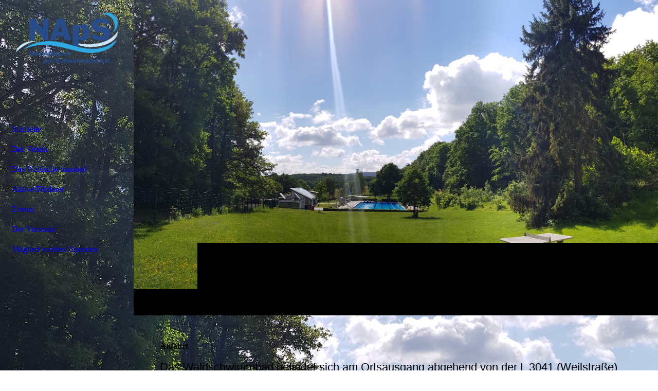

--- FILE ---
content_type: text/html; charset=utf-8
request_url: https://www.naps-ev.de/Das-Waldschwimmbad/
body_size: 28751
content:
<!DOCTYPE html><html lang="de"><head><meta http-equiv="Content-Type" content="text/html; charset=UTF-8"><title>N.A.p.S - Das Waldschwimmbad</title><meta name="description" content="Platz für Ihren Slogan"><meta name="keywords" content="Gruppen und Vereine"><link href="https://naps-ev.de/Das-Waldschwimmbad/" rel="canonical"><meta content="N.A.p.S - Das Waldschwimmbad" property="og:title"><meta content="website" property="og:type"><meta content="https://naps-ev.de/Das-Waldschwimmbad/" property="og:url"><script>
              window.beng = window.beng || {};
              window.beng.env = {
                language: "en",
                country: "US",
                mode: "deploy",
                context: "page",
                pageId: "000006056331",
                pageLanguage: "de",
                skeletonId: "",
                scope: "2000590",
                isProtected: false,
                navigationText: "Das Waldschwimmbad",
                instance: "1",
                common_prefix: "https://strato-editor.com",
                design_common: "https://strato-editor.com/beng/designs/",
                design_template: "sys/cm_dh_090",
                path_design: "https://strato-editor.com/beng/designs/data/sys/cm_dh_090/",
                path_res: "https://strato-editor.com/res/",
                path_bengres: "https://strato-editor.com/beng/res/",
                masterDomain: "",
                preferredDomain: "",
                preprocessHostingUri: function(uri) {
                  
                    return uri || "";
                  
                },
                hideEmptyAreas: true
              };
            </script><script xmlns="http://www.w3.org/1999/xhtml" src="https://strato-editor.com/cm4all-beng-proxy/beng-proxy.js"></script><link xmlns="http://www.w3.org/1999/xhtml" rel="stylesheet" href="https://strato-editor.com/.cm4all/e/static/3rdparty/font-awesome/css/font-awesome.min.css"></link><link rel="stylesheet" type="text/css" href="https://strato-editor.com/.cm4all/res/static/libcm4all-js-widget/3.89.7/css/widget-runtime.css" />
<link rel="stylesheet" type="text/css" href="https://strato-editor.com/.cm4all/res/static/beng-editor/5.3.138/css/deploy.css" />
<link rel="stylesheet" type="text/css" href="https://strato-editor.com/.cm4all/res/static/libcm4all-js-widget/3.89.7/css/slideshow-common.css" />
<script src="https://strato-editor.com/.cm4all/res/static/jquery-1.7/jquery.js"></script><script src="https://strato-editor.com/.cm4all/res/static/prototype-1.7.3/prototype.js"></script><script src="https://strato-editor.com/.cm4all/res/static/jslib/1.4.1/js/legacy.js"></script><script src="https://strato-editor.com/.cm4all/res/static/libcm4all-js-widget/3.89.7/js/widget-runtime.js"></script>
<script src="https://strato-editor.com/.cm4all/res/static/libcm4all-js-widget/3.89.7/js/slideshow-common.js"></script>
<script src="https://strato-editor.com/.cm4all/res/static/beng-editor/5.3.138/js/deploy.js"></script>
<script type="text/javascript" src="https://strato-editor.com/.cm4all/uro/assets/js/uro-min.js"></script><link href="https://strato-editor.com/.cm4all/designs/static/sys/cm_dh_090/1769040073.3381755/css/main.css" rel="stylesheet" type="text/css"><meta name="viewport" content="width=device-width, initial-scale=1, user-scalable=yes"><link href="https://strato-editor.com/.cm4all/designs/static/sys/cm_dh_090/1769040073.3381755/css/responsive.css" rel="stylesheet" type="text/css"><link href="https://strato-editor.com/.cm4all/designs/static/sys/cm_dh_090/1769040073.3381755/css/cm-templates-global-style.css" rel="stylesheet" type="text/css"><link href="/.cm4all/handler.php/vars.css?v=20250910121410" type="text/css" rel="stylesheet"><style type="text/css">.cm-logo {background-image: url("/.cm4all/uproc.php/0/Logos/.NApS_primarylogo_lightbg_transparent.png/picture-1200?_=186f62734d0");
        background-position: 50% 50%;
background-size: auto 185%;
background-repeat: no-repeat;
      }</style><script type="text/javascript">window.cmLogoWidgetId = "STRATP_cm4all_com_widgets_Logo_40925542";
            window.cmLogoGetCommonWidget = function (){
                return new cm4all.Common.Widget({
            base    : "/Das-Waldschwimmbad/index.php/",
            session : "",
            frame   : "",
            path    : "STRATP_cm4all_com_widgets_Logo_40925542"
        })
            };
            window.logoConfiguration = {
                "cm-logo-x" : "50%",
        "cm-logo-y" : "50%",
        "cm-logo-v" : "2.0",
        "cm-logo-w" : "auto",
        "cm-logo-h" : "185%",
        "cm-logo-di" : "sys/cm_dh_090",
        "cm-logo-u" : "uro-service://",
        "cm-logo-k" : "%7B%22ticket%22%3A%22%22%2C%22serviceId%22%3A%220%22%2C%22locale%22%3A%22%22%2C%22path%22%3A%22%2FLogos%22%2C%22name%22%3A%22NApS_primarylogo_lightbg_transparent.png%22%2C%22origin%22%3A%22list%22%2C%22type%22%3A%22image%2Fpng%22%2C%22size%22%3A%2215141%22%2C%22width%22%3A%22842%22%2C%22height%22%3A%22595%22%2C%22duration%22%3A%22%22%2C%22rotation%22%3A%22%22%2C%22task%22%3A%22none%22%2C%22progress%22%3A%22none%22%2C%22result%22%3A%22ok%22%2C%22source%22%3A%22%22%2C%22start%22%3A%22186f62734d0%22%2C%22now%22%3A%22186f6277dc3%22%2C%22_folder%22%3Atrue%2C%22_hidden%22%3Afalse%2C%22_hash%22%3A%22a47aa152%22%2C%22_update%22%3A0%2C%22_media%22%3A%22image%22%2C%22_extension%22%3A%22%22%2C%22_xlate%22%3A%22NApS_primarylogo_lightbg_transparent.png%22%2C%22_index%22%3A1%2C%22_selected%22%3Atrue%7D",
        "cm-logo-bc" : "",
        "cm-logo-ln" : "/Startseite/index.php/",
        "cm-logo-ln$" : "home",
        "cm-logo-hi" : false
        ,
        _logoBaseUrl : "uro-service:\/\/",
        _logoPath : "%7B%22ticket%22%3A%22%22%2C%22serviceId%22%3A%220%22%2C%22locale%22%3A%22%22%2C%22path%22%3A%22%2FLogos%22%2C%22name%22%3A%22NApS_primarylogo_lightbg_transparent.png%22%2C%22origin%22%3A%22list%22%2C%22type%22%3A%22image%2Fpng%22%2C%22size%22%3A%2215141%22%2C%22width%22%3A%22842%22%2C%22height%22%3A%22595%22%2C%22duration%22%3A%22%22%2C%22rotation%22%3A%22%22%2C%22task%22%3A%22none%22%2C%22progress%22%3A%22none%22%2C%22result%22%3A%22ok%22%2C%22source%22%3A%22%22%2C%22start%22%3A%22186f62734d0%22%2C%22now%22%3A%22186f6277dc3%22%2C%22_folder%22%3Atrue%2C%22_hidden%22%3Afalse%2C%22_hash%22%3A%22a47aa152%22%2C%22_update%22%3A0%2C%22_media%22%3A%22image%22%2C%22_extension%22%3A%22%22%2C%22_xlate%22%3A%22NApS_primarylogo_lightbg_transparent.png%22%2C%22_index%22%3A1%2C%22_selected%22%3Atrue%7D"
        };
            jQuery(document).ready(function() {
                var href = (beng.env.mode == "deploy" ? "/" : "/Startseite/index.php/");
                jQuery(".cm-logo").wrap("<a style='text-decoration: none;' href='" + href + "'></a>");
            });
            
          jQuery(document).ready(function() {
            var logoElement = jQuery(".cm-logo");
            logoElement.attr("role", "img");
            logoElement.attr("tabindex", "0");
            logoElement.attr("aria-label", "logo");
          });
        </script><link rel="icon" href="data:;base64,iVBORw0KGgo="/><style id="cm_table_styles"></style><style id="cm_background_queries">            @media(min-width: 100px), (min-resolution: 72dpi), (-webkit-min-device-pixel-ratio: 1) {.cm-background{background-image:url("/.cm4all/uproc.php/0/Bilder%20Schwimmbad/.20220528_104240.jpg/picture-200?_=181b61023c0");}}@media(min-width: 100px), (min-resolution: 144dpi), (-webkit-min-device-pixel-ratio: 2) {.cm-background{background-image:url("/.cm4all/uproc.php/0/Bilder%20Schwimmbad/.20220528_104240.jpg/picture-400?_=181b61023c0");}}@media(min-width: 200px), (min-resolution: 72dpi), (-webkit-min-device-pixel-ratio: 1) {.cm-background{background-image:url("/.cm4all/uproc.php/0/Bilder%20Schwimmbad/.20220528_104240.jpg/picture-400?_=181b61023c0");}}@media(min-width: 200px), (min-resolution: 144dpi), (-webkit-min-device-pixel-ratio: 2) {.cm-background{background-image:url("/.cm4all/uproc.php/0/Bilder%20Schwimmbad/.20220528_104240.jpg/picture-800?_=181b61023c0");}}@media(min-width: 400px), (min-resolution: 72dpi), (-webkit-min-device-pixel-ratio: 1) {.cm-background{background-image:url("/.cm4all/uproc.php/0/Bilder%20Schwimmbad/.20220528_104240.jpg/picture-800?_=181b61023c0");}}@media(min-width: 400px), (min-resolution: 144dpi), (-webkit-min-device-pixel-ratio: 2) {.cm-background{background-image:url("/.cm4all/uproc.php/0/Bilder%20Schwimmbad/.20220528_104240.jpg/picture-1200?_=181b61023c0");}}@media(min-width: 600px), (min-resolution: 72dpi), (-webkit-min-device-pixel-ratio: 1) {.cm-background{background-image:url("/.cm4all/uproc.php/0/Bilder%20Schwimmbad/.20220528_104240.jpg/picture-1200?_=181b61023c0");}}@media(min-width: 600px), (min-resolution: 144dpi), (-webkit-min-device-pixel-ratio: 2) {.cm-background{background-image:url("/.cm4all/uproc.php/0/Bilder%20Schwimmbad/.20220528_104240.jpg/picture-1600?_=181b61023c0");}}@media(min-width: 800px), (min-resolution: 72dpi), (-webkit-min-device-pixel-ratio: 1) {.cm-background{background-image:url("/.cm4all/uproc.php/0/Bilder%20Schwimmbad/.20220528_104240.jpg/picture-1600?_=181b61023c0");}}@media(min-width: 800px), (min-resolution: 144dpi), (-webkit-min-device-pixel-ratio: 2) {.cm-background{background-image:url("/.cm4all/uproc.php/0/Bilder%20Schwimmbad/.20220528_104240.jpg/picture-2600?_=181b61023c0");}}
</style><script type="application/x-cm4all-cookie-consent" data-code=""></script></head><body ondrop="return false;" class=" device-desktop cm-deploy cm-deploy-342 cm-deploy-4x"><div class="cm-background" data-cm-qa-bg="image"></div><div class="cm-background-video" data-cm-qa-bg="video"></div><div class="cm-background-effects" data-cm-qa-bg="effect"></div><div class="template_wrapper cm-templates-container"><div class="right_wrapper"><header class="kv_wrapper cm_can_be_empty"><div class="cm-templates-title-container cm-template-keyvisual__media cm_can_be_empty cm-kv-0" id="keyvisual"></div><div class="title_wrapper cm_can_be_empty"><div class="title cm_can_be_empty cm-templates-heading__title" id="title" style=""> </div><div class="subtitle cm_can_be_empty cm-templates-heading__subtitle" id="subtitle" style=""> </div></div></header><div class="cm-template-content content_wrapper triangle_design"><main class="cm-template-content__main design_content cm-templates-text" id="content_main" data-cm-hintable="yes"><h1>Anfahrt<br></h1><p><span style="font-size: 22px; font-family: Roboto, sans-serif; font-weight: 300;">Das Waldschwimmbad befindet sich am Ortsausgang abgehend von der L 3041 (Weilstraße) Richtung Schmitten.</span><br></p><div class="clearFloating" style="clear:both;height: 0px; width: auto;"></div><div id="widgetcontainer_STRATP_com_cm4all_wch_maps_40936936" class="
				    cm_widget_block
					cm_widget com_cm4all_wch_maps cm_widget_block_center" style="width:100%; max-width:100%; height:400px; "><div class="cm_widget_anchor"><a name="STRATP_com_cm4all_wch_maps_40936936" id="widgetanchor_STRATP_com_cm4all_wch_maps_40936936"><!--com.cm4all.wch.maps--></a></div><a  class="cm4all-cookie-consent"   href="/Das-Waldschwimmbad/index.php/;focus=STRATP_com_cm4all_wch_maps_40936936&amp;frame=STRATP_com_cm4all_wch_maps_40936936" data-wcid="com.cm4all.wch.maps" data-wiid="STRATP_com_cm4all_wch_maps_40936936" data-lazy="true" data-thirdparty="true" data-statistics="false" rel="nofollow" data-blocked="true"><!--STRATP_com_cm4all_wch_maps_40936936--></a></div><h2 class="cm-h1"><br></h2><p><span style="font-size: 28px; font-family: Roboto, sans-serif; font-weight: 300;"><strong>Hier finden Sie die <a href="/Oeffnungszeiten/" class="cm_anchor">Öffnungszeiten</a> und <a href="https://www.neu-anspach.de/rathaus-politik/verwaltung/stadtrecht/waldschwimmbad-entgeltordnung/neufassung-entgeltordnung-badeordnung-07.03.2024-homepage.pdf?cid=162p" target="_blank" rel="noreferrer noopener" class="cm_anchor">Eintrittspreise</a> des Schwimmbads</strong></span></p><div class="clearFloating" style="clear:both;height: 0px; width: auto;"></div><div id="widgetcontainer_STRATP_com_cm4all_wdn_Separatingline_40937153" class="
				    cm_widget_block
					cm_widget com_cm4all_wdn_Separatingline cm_widget_block_center" style="width:100%; max-width:100%; "><div class="cm_widget_anchor"><a name="STRATP_com_cm4all_wdn_Separatingline_40937153" id="widgetanchor_STRATP_com_cm4all_wdn_Separatingline_40937153"><!--com.cm4all.wdn.Separatingline--></a></div><script type="text/javascript">
window.cm4all.widgets.register( '/Das-Waldschwimmbad/index.php/', '', '', 'STRATP_com_cm4all_wdn_Separatingline_40937153');
</script>
		<script type="text/javascript">
	(function() {

		var links = ["@\/css\/svg.min.css?v=2.css"];
		for( var i=0; i<links.length; i++) {
			if( links[i].indexOf( '@')==0) {
				links[i] = "/.cm4all/widgetres.php/com.cm4all.wdn.Separatingline/" + links[i].substring( 2);
			} else if( links[i].indexOf( '/')!=0) {
				links[i] = window.cm4all.widgets[ 'STRATP_com_cm4all_wdn_Separatingline_40937153'].url( links[i]);
			}
		}
		cm4all.Common.loadCss( links);

		var scripts = [];
		for( var i=0; i<scripts.length; i++) {
			if( scripts[i].indexOf( '@')==0) {
				scripts[i] = "/.cm4all/widgetres.php/com.cm4all.wdn.Separatingline/" + scripts[i].substring( 2);
			} else if( scripts[i].indexOf( '/')!=0) {
				scripts[i] = window.cm4all.widgets[ 'STRATP_com_cm4all_wdn_Separatingline_40937153'].url( scripts[i]);
			}
		}

		var deferred = jQuery.Deferred();
		window.cm4all.widgets[ 'STRATP_com_cm4all_wdn_Separatingline_40937153'].ready = (function() {
			var ready = function ready( handler) {
				deferred.done( handler);
			};
			return deferred.promise( ready);
		})();
		cm4all.Common.requireLibrary( scripts, function() {
			deferred.resolveWith( window.cm4all.widgets[ 'STRATP_com_cm4all_wdn_Separatingline_40937153']);
		});
	})();
</script><script type="text/javascript">
  (function() {
    if (document.querySelector('link[href*="/font-awesome."], link[href*="/e/Bundle/"]')) {
      return;
    }

    var request = new XMLHttpRequest();
    request.open('GET', '//cdn-eu.c4t.cc/font-awesome,version=4?format=json', true);
    request.onload = function() {
      if (request.status >= 200 && request.status < 400) {
        var data = JSON.parse(request.responseText);
        if (data && data.resources && Array.isArray(data.resources.css)) {
          window.Common.loadCss(data.resources.css);
        }
      }
    };
    request.send();
  })();
</script>

<div class="cm-widget_separatingline cm-w_sl-svg cm-w_sl-h5" style="margin: 1% 0% 1% 0%;"><svg xmlns="http://www.w3.org/2000/svg" viewBox="0 0 231 24" preserveAspectRatio="none" height="24" width="100%" version="1.1"><g transform="translate(0,-8.1000004)"><path style="fill: none; stroke-linecap: round; stroke: #233bde; stroke-width: 1px;" d="M0.099991,23.998c14.382-8.903,27.498-13.324,39.888-14.845,59.974-7.3637,102.94,53.216,190.21,2.2451"/></g></svg></div>
</div><p><br></p><h2 class="cm-h1">Was bietet das Waldschwimmbad?<br></h2><p><br></p><ul><li>super klares Wasser </li><li>Solarheizung unterstützte Wassertemperatur</li><li>große Liegewiese, auch mit Schattenmöglichkeiten, Liegestuhlverleih, Sonnenschirmverleih, Schachbrett-Tisch                              </li><li>Kinderplanschbecken mit großem Sonnensegel - Kinderspielplatz und ein separater Kleinkind-Spielplatz mit Sonnensegel            </li><li>großer Fitnesspark - Fußballfeld - tolles Kioskangebot, auch auf der Terrasse</li></ul><h2><br></h2><h2>Außerdem:<br></h2><ul><li>Kostenlose Parkplätze</li><li>Gaststätte  (info@usaschänke.de, <a href="https://www.usaschaenke.de" target="_blank" rel="noreferrer noopener" class="cm_anchor">http://www.usaschänke.de</a>)</li><li>Kiosk</li><li>800 m³ großes Becken</li><li>Sprungbretter (1m und 3 m)</li><li>Familien-Wasserrutsche</li><li>Planschbecken mit einem Wasserspiel in Form eines Python und einer Elefantenrutsche</li><li>Schwallwasserdusche</li><li>Große Liegewiese mit genügend Schattenplätzen</li><li>Spielplatz</li><li>Tischtennisplatte</li><li>Tischkicker</li><li>Beachvolleyballfeld</li></ul><div class="clearFloating" style="clear:both;height: 0px; width: auto;"></div><div id="widgetcontainer_STRATP_com_cm4all_wdn_Separatingline_40937243" class="
				    cm_widget_block
					cm_widget com_cm4all_wdn_Separatingline cm_widget_block_center" style="width:100%; max-width:100%; "><div class="cm_widget_anchor"><a name="STRATP_com_cm4all_wdn_Separatingline_40937243" id="widgetanchor_STRATP_com_cm4all_wdn_Separatingline_40937243"><!--com.cm4all.wdn.Separatingline--></a></div><script type="text/javascript">
window.cm4all.widgets.register( '/Das-Waldschwimmbad/index.php/', '', '', 'STRATP_com_cm4all_wdn_Separatingline_40937243');
</script>
		<script type="text/javascript">
	(function() {

		var links = ["@\/css\/svg.min.css?v=2.css"];
		for( var i=0; i<links.length; i++) {
			if( links[i].indexOf( '@')==0) {
				links[i] = "/.cm4all/widgetres.php/com.cm4all.wdn.Separatingline/" + links[i].substring( 2);
			} else if( links[i].indexOf( '/')!=0) {
				links[i] = window.cm4all.widgets[ 'STRATP_com_cm4all_wdn_Separatingline_40937243'].url( links[i]);
			}
		}
		cm4all.Common.loadCss( links);

		var scripts = [];
		for( var i=0; i<scripts.length; i++) {
			if( scripts[i].indexOf( '@')==0) {
				scripts[i] = "/.cm4all/widgetres.php/com.cm4all.wdn.Separatingline/" + scripts[i].substring( 2);
			} else if( scripts[i].indexOf( '/')!=0) {
				scripts[i] = window.cm4all.widgets[ 'STRATP_com_cm4all_wdn_Separatingline_40937243'].url( scripts[i]);
			}
		}

		var deferred = jQuery.Deferred();
		window.cm4all.widgets[ 'STRATP_com_cm4all_wdn_Separatingline_40937243'].ready = (function() {
			var ready = function ready( handler) {
				deferred.done( handler);
			};
			return deferred.promise( ready);
		})();
		cm4all.Common.requireLibrary( scripts, function() {
			deferred.resolveWith( window.cm4all.widgets[ 'STRATP_com_cm4all_wdn_Separatingline_40937243']);
		});
	})();
</script><script type="text/javascript">
  (function() {
    if (document.querySelector('link[href*="/font-awesome."], link[href*="/e/Bundle/"]')) {
      return;
    }

    var request = new XMLHttpRequest();
    request.open('GET', '//cdn-eu.c4t.cc/font-awesome,version=4?format=json', true);
    request.onload = function() {
      if (request.status >= 200 && request.status < 400) {
        var data = JSON.parse(request.responseText);
        if (data && data.resources && Array.isArray(data.resources.css)) {
          window.Common.loadCss(data.resources.css);
        }
      }
    };
    request.send();
  })();
</script>

<div class="cm-widget_separatingline cm-w_sl-svg cm-w_sl-h5" style="margin: 1% 0% 1% 0%;"><svg xmlns="http://www.w3.org/2000/svg" viewBox="0 0 231 24" preserveAspectRatio="none" height="24" width="100%" version="1.1"><g transform="translate(0,-8.1000004)"><path style="fill: none; stroke-linecap: round; stroke: #233bde; stroke-width: 1px;" d="M0.099991,23.998c14.382-8.903,27.498-13.324,39.888-14.845,59.974-7.3637,102.94,53.216,190.21,2.2451"/></g></svg></div>
</div><h2 class="cm-h1"><span style="font-size: 28px; font-family: Roboto, sans-serif; font-weight: 400;"><a href="/Waldschwimmbad-Chronik/" class="cm_anchor">Lesen Sie die Chronik über das Neu-Anspacher Waldschwimmbad</a></span><br></h2><p><br></p><div id="cm_bottom_clearer" style="clear: both;" contenteditable="false"></div></main></div><div class="sidebar_background_wrapper cm-templates-sidebar-container-one cm_can_be_empty"><div class="cm-templates-content-center"><aside class="sidebar cm_can_be_empty" id="widgetbar_page_1" data-cm-hintable="yes"><p><br></p></aside><aside class="sidebar cm_can_be_empty" id="widgetbar_site_1" data-cm-hintable="yes"><p><br></p></aside></div></div><div class="sidebar_main cm-templates-sidebar-container-two cm_can_be_empty"><div class="cm-templates-content-center"><aside class="sidebar cm_can_be_empty" id="widgetbar_page_2" data-cm-hintable="yes"><p><br></p></aside><aside class="sidebar cm_can_be_empty" id="widgetbar_site_2" data-cm-hintable="yes"><p><br></p></aside></div></div><div class="footer_wrapper cm-templates-footer cm_can_be_empty"><footer class="cm_can_be_empty" id="footer" data-cm-hintable="yes"><p><a href="/Datenschutz/" class="cm_anchor">Datenschutz</a>  <a href="/Impressum/" class="cm_anchor">Impressum </a> <a href="/Kontakt/" class="cm_anchor">Kontakt</a> <a href="/Galerie/" class="cm_anchor">Galerie</a> <a href="https://www.neu-anspach.de/dokumente/rathaus-politik/aktuelles/bekanntmachungen/neufassung-entgeltordnung-badeordnung-17.02.2022-oeb.pdf?cid=26j" target="_blank" rel="noreferrer noopener" class="cm_anchor">Eintrittspreise</a> <a href="/Oeffnungszeiten/" class="cm_anchor">Öffnungszeiten <br></a></p><p><span style="font-size: 14px; font-family: Roboto, sans-serif;"><a href="/Teilnahmebedingungen-Gewinnspiel/" class="cm_anchor">Teilnahmebedingungen Gewinnspiel</a></span><br></p></footer></div></div><div class="left_wrapper"><div class="cm_can_be_empty cm-logo" id="logo"></div><nav class="navigation_wrapper cm_with_forcesub" id="cm_navigation"><ul id="cm_mainnavigation"><li id="cm_navigation_pid_6056279"><a title="Startseite" href="/Startseite/" class="cm_anchor">Startseite</a></li><li id="cm_navigation_pid_6056278"><a title="Der Verein" href="/Der-Verein/" class="cm_anchor">Der Verein</a></li><li id="cm_navigation_pid_6056331" class="cm_current"><a title="Das Waldschwimmbad" href="/Das-Waldschwimmbad/" class="cm_anchor">Das Waldschwimmbad</a></li><li id="cm_navigation_pid_6056330"><a title="Aktive Förderer" href="/Aktive-Foerderer/" class="cm_anchor">Aktive Förderer</a></li><li id="cm_navigation_pid_6087261"><a title="Events" href="/Events/" class="cm_anchor">Events</a></li><li id="cm_navigation_pid_6061693"><a title="Der Vorstand" href="/Der-Vorstand/" class="cm_anchor">Der Vorstand</a></li><li id="cm_navigation_pid_6056332"><a title="Mitglied werden/ Spenden" href="/Mitglied-werden-Spenden/" class="cm_anchor">Mitglied werden/ Spenden</a></li></ul></nav></div></div><div class="toggle_wrapper toggle2"><div class="toggle_btn"> </div><div class="toggle_btn"> </div><div class="toggle_btn"> </div></div><script type="text/javascript" src="https://strato-editor.com/.cm4all/designs/static/sys/cm_dh_090/1769040073.3381755/js/effects.js"></script><script type="text/javascript" src="https://strato-editor.com/.cm4all/designs/static/sys/cm_dh_090/1769040073.3381755/js/parallax.js"></script><script type="text/javascript" src="https://strato-editor.com/.cm4all/designs/static/sys/cm_dh_090/1769040073.3381755/js/cm_template-focus-point.js"></script><script type="text/javascript" src="https://strato-editor.com/.cm4all/designs/static/sys/cm_dh_090/1769040073.3381755/js/cm-templates-global-script.js"></script><script type="text/javascript">changeview(jQuery('#cm_mainnavigation').height());</script><div class="cm_widget_anchor"><a name="STRATP_cm4all_com_widgets_CookiePolicy_40925544" id="widgetanchor_STRATP_cm4all_com_widgets_CookiePolicy_40925544"><!--cm4all.com.widgets.CookiePolicy--></a></div><script data-tracking="true" data-cookie-settings-enabled="false" src="/.cm4all/widgetres.php/cm4all.com.widgets.CookiePolicy/show.js?v=3.3.38" defer="defer" id="cookieSettingsScript"></script><noscript ><div style="position:absolute;bottom:0;" id="statdiv"><img alt="" height="1" width="1" src="https://strato-editor.com/.cm4all/_pixel.img?site=2021681-Hqf6LBmo&amp;page=pid_6056331&amp;path=%2FDas-Waldschwimmbad%2Findex.php%2F&amp;nt=Das+Waldschwimmbad"/></div></noscript><script  type="text/javascript">//<![CDATA[
            document.body.insertAdjacentHTML('beforeend', '<div style="position:absolute;bottom:0;" id="statdiv"><img alt="" height="1" width="1" src="https://strato-editor.com/.cm4all/_pixel.img?site=2021681-Hqf6LBmo&amp;page=pid_6056331&amp;path=%2FDas-Waldschwimmbad%2Findex.php%2F&amp;nt=Das+Waldschwimmbad&amp;domain='+escape(document.location.hostname)+'&amp;ref='+escape(document.referrer)+'"/></div>');
        //]]></script><div style="display: none;" id="keyvisualWidgetVideosContainer"></div><style type="text/css">.cm-kv-0 {
background-position: 50% 50%;
background-repeat: no-repeat;
}
            @media(min-width: 100px), (min-resolution: 72dpi), (-webkit-min-device-pixel-ratio: 1) {.cm-kv-0{background-image:url("/.cm4all/uproc.php/0/Bilder%20Schwimmbad/.20220528_104240.jpg/picture-200?_=181b61023c0");}}@media(min-width: 100px), (min-resolution: 144dpi), (-webkit-min-device-pixel-ratio: 2) {.cm-kv-0{background-image:url("/.cm4all/uproc.php/0/Bilder%20Schwimmbad/.20220528_104240.jpg/picture-400?_=181b61023c0");}}@media(min-width: 200px), (min-resolution: 72dpi), (-webkit-min-device-pixel-ratio: 1) {.cm-kv-0{background-image:url("/.cm4all/uproc.php/0/Bilder%20Schwimmbad/.20220528_104240.jpg/picture-400?_=181b61023c0");}}@media(min-width: 200px), (min-resolution: 144dpi), (-webkit-min-device-pixel-ratio: 2) {.cm-kv-0{background-image:url("/.cm4all/uproc.php/0/Bilder%20Schwimmbad/.20220528_104240.jpg/picture-800?_=181b61023c0");}}@media(min-width: 400px), (min-resolution: 72dpi), (-webkit-min-device-pixel-ratio: 1) {.cm-kv-0{background-image:url("/.cm4all/uproc.php/0/Bilder%20Schwimmbad/.20220528_104240.jpg/picture-800?_=181b61023c0");}}@media(min-width: 400px), (min-resolution: 144dpi), (-webkit-min-device-pixel-ratio: 2) {.cm-kv-0{background-image:url("/.cm4all/uproc.php/0/Bilder%20Schwimmbad/.20220528_104240.jpg/picture-1200?_=181b61023c0");}}@media(min-width: 600px), (min-resolution: 72dpi), (-webkit-min-device-pixel-ratio: 1) {.cm-kv-0{background-image:url("/.cm4all/uproc.php/0/Bilder%20Schwimmbad/.20220528_104240.jpg/picture-1200?_=181b61023c0");}}@media(min-width: 600px), (min-resolution: 144dpi), (-webkit-min-device-pixel-ratio: 2) {.cm-kv-0{background-image:url("/.cm4all/uproc.php/0/Bilder%20Schwimmbad/.20220528_104240.jpg/picture-1600?_=181b61023c0");}}@media(min-width: 800px), (min-resolution: 72dpi), (-webkit-min-device-pixel-ratio: 1) {.cm-kv-0{background-image:url("/.cm4all/uproc.php/0/Bilder%20Schwimmbad/.20220528_104240.jpg/picture-1600?_=181b61023c0");}}@media(min-width: 800px), (min-resolution: 144dpi), (-webkit-min-device-pixel-ratio: 2) {.cm-kv-0{background-image:url("/.cm4all/uproc.php/0/Bilder%20Schwimmbad/.20220528_104240.jpg/picture-2600?_=181b61023c0");}}
</style><style type="text/css">
			#keyvisual {
				overflow: hidden;
			}
			.kv-video-wrapper {
				width: 100%;
				height: 100%;
				position: relative;
			}
			</style><script type="text/javascript">
				jQuery(document).ready(function() {
					function moveTempVideos(slideshow, isEditorMode) {
						var videosContainer = document.getElementById('keyvisualWidgetVideosContainer');
						if (videosContainer) {
							while (videosContainer.firstChild) {
								var div = videosContainer.firstChild;
								var divPosition = div.className.substring('cm-kv-0-tempvideo-'.length);
								if (isEditorMode && parseInt(divPosition) > 1) {
									break;
								}
								videosContainer.removeChild(div);
								if (div.nodeType == Node.ELEMENT_NODE) {
									var pos = '';
									if (slideshow) {
										pos = '-' + divPosition;
									}
									var kv = document.querySelector('.cm-kv-0' + pos);
									if (kv) {
										if (!slideshow) {
											var wrapperDiv = document.createElement("div"); 
											wrapperDiv.setAttribute("class", "kv-video-wrapper");
											kv.insertBefore(wrapperDiv, kv.firstChild);
											kv = wrapperDiv;
										}
										while (div.firstChild) {
											kv.appendChild(div.firstChild);
										}
										if (!slideshow) {
											break;
										}
									}
								}
							}
						}
					}

					function kvClickAction(mode, href) {
						if (mode == 'internal') {
							if (!window.top.syntony || !/_home$/.test(window.top.syntony.bifmState)) {
								window.location.href = href;
							}
						} else if (mode == 'external') {
							var a = document.createElement('a');
							a.href = href;
							a.target = '_blank';
							a.rel = 'noreferrer noopener';
							a.click();
						}
					}

					var keyvisualElement = jQuery("[cm_type=keyvisual]");
					if(keyvisualElement.length == 0){
						keyvisualElement = jQuery("#keyvisual");
					}
					if(keyvisualElement.length == 0){
						keyvisualElement = jQuery("[class~=cm-kv-0]");
					}
				
						keyvisualElement.attr("role", "img");
						keyvisualElement.attr("tabindex", "0");
						keyvisualElement.attr("aria-label", "hauptgrafik");
					
					moveTempVideos(false, false);
					var video = document.querySelector('#keyvisual video');
					if (video) {
						video.play();
					}
				
			});
		</script></body></html>
